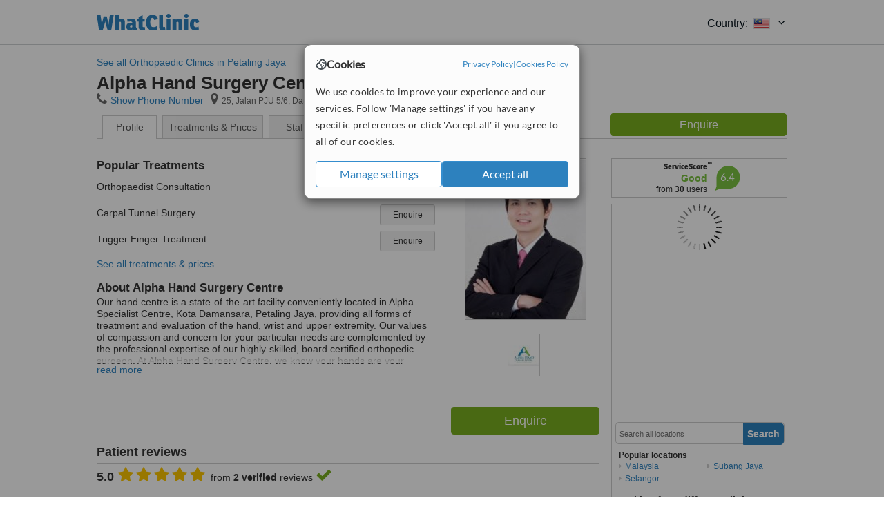

--- FILE ---
content_type: text/html; charset=utf-8
request_url: https://www.whatclinic.com/orthopaedic/malaysia/selangor/petaling-jaya/alpha-hand-surgery-centre
body_size: 11089
content:
 <!DOCTYPE html> <html prefix="og: http://ogp.me/ns# fb: http://www.facebook.com/2008/fbml" lang="en" xml:lang="en"> <head><title>
	Alpha Hand Surgery Centre in Petaling Jaya, Malaysia • Read 2 Reviews
</title><link rel="image_src" href="/images/general/whatclinic_image.png" /><link rel="canonical" href="https://www.whatclinic.com/orthopaedic/malaysia/selangor/petaling-jaya/alpha-hand-surgery-centre" />   <meta name="robots" content="index, follow" /> <script src="https://cdn.whatclinic.com/static/dist/js/16fe5323.js"></script> <script>

  var WCC=WCC||{};
  WCC.Map={APIKey:"AIzaSyDQRq6E1nn3MGVaKN7MI37HDHIQqeH2s7Y"};
  WCC.BuildID = "2f7d"
  WCC.UATrackingID='UA-1196418-4';
  WCC.GoogleTagManager4ContainerId='GTM-5Z7BCDP';
  
  WCC.PinterestTrackingID='2613079822334';
  WCC.BingTrackingID='4020155';

  
    
    WCC.track=WCC.track||{};
    WCC.track.pageType='Free Brochure Consultation';
    WCC.track.classification='0:0:0:0';
    
    WCC.track.eComSource='178-2-171-4082-0-166160';
    WCC.track.product='normalvalue-core';
    WCC.track.extraParams='&product=normalvalue-core&pagecontent=0-0-0-0';

  
    
</script><link href="https://cdn.whatclinic.com/favicon.ico" rel="shortcut icon" type="image/x-icon" /> <link href="https://cdn.whatclinic.com/apple-touch-icon.png" rel="apple-touch-icon" /> <meta name="twitter:card" content="summary"/> <meta name="viewport" content="width=device-width, initial-scale=1"> <meta name="twitter:site" content="@WhatClinic"/> <meta name="twitter:title" content="Alpha Hand Surgery Centre in Petaling Jaya, Malaysia • Read 2 Reviews"/>  <link rel="preconnect" href="https://www.google-analytics.com"> <link rel="preconnect" href="https://connect.facebook.net"> <link rel="preconnect" href="https://p.typekit.net"> <link rel="preconnect" href="https://www.facebook.com"> <link rel="preconnect" href="https://ct.pinterest.com"> <link rel="preload" href="https://use.typekit.net/qhi0iya.css" as="style"/> <link rel="stylesheet" href="https://use.typekit.net/qhi0iya.css"/> <meta property='fb:admins' content='587106975'/>  
                    <meta property='fb:app_id' content='249089818436208'/> 
                    <meta property='og:type' content='website'/>
                    <meta property='og:locale' content='en_GB' />
                    <meta property='og:site_name' content='WhatClinic.com' />
                    <meta property='og:url' content='https://www.whatclinic.com/orthopaedic/malaysia/selangor/petaling-jaya/alpha-hand-surgery-centre' />
                    <meta property='og:image' content='https://cdn.whatclinic.com//orthopaedic/malaysia/selangor/petaling-jaya/alpha-hand-surgery-centre/thumbnails/a9e3e81d76ec3aaa/img_4681200x300.jpg?width=400&height=400&background-color=0xeeede8&operation=pad&float-y=0.25&hmac=243464fede56cabb15d0301583b80296eb569219' /> <meta name="title" content="Alpha Hand Surgery Centre in Petaling Jaya, Malaysia • Read 2 Reviews" /><meta content="Alpha Hand Surgery Centre in Petaling Jaya, Malaysia • Read 2 Reviews" property="og:title" /><meta name="description" content="Prices from RM151 - Enquire for a fast quote ★ Good ServiceScore™ 6.4 from 30 votes ★ 2 verified patient reviews. Visit our Orthopaedic Clinic - 25, Jalan PJU 5/6, Dataran Sunway, Kota Damansara, Petaling Jaya, Selangor, 47810, Malaysia." /><meta content="Prices from RM151 - Enquire for a fast quote ★ Good ServiceScore™ 6.4 from 30 votes ★ 2 verified patient reviews. Visit our Orthopaedic Clinic - 25, Jalan PJU 5/6, Dataran Sunway, Kota Damansara, Petaling Jaya, Selangor, 47810, Malaysia." property="og:description" /><meta name="twitter:description" content="Prices from RM151 - Enquire for a fast quote ★ Good ServiceScore™ 6.4 from 30 votes ★ 2 verified patient reviews. Visit our Orthopaedic Clinic - 25, Jalan PJU 5/6, Dataran Sunway, Kota Damansara, Petaling Jaya, Selangor, 47810, Malaysia." /><meta name="twitter:image" content="https://cdn.whatclinic.com//orthopaedic/malaysia/selangor/petaling-jaya/alpha-hand-surgery-centre/thumbnails/a9e3e81d76ec3aaa/img_4681200x300.jpg?width=400&height=400&background-color=0xeeede8&operation=pad&float-y=0.25&hmac=243464fede56cabb15d0301583b80296eb569219">  <link rel="stylesheet" type="text/css" href="https://cdn.whatclinic.com/static/dist/css/01e0ae6b.css" /><link rel="preload" href="/css/bootstrap.min.css" as="style"> <link rel="preload" href="/static/latest/vendor/font-awesome-4.4.0/css/font-awesome.min.css" as="style">  </head> <body id="ctl00_ctl00_body" class=" hide-header-links">  <link rel="stylesheet" href="https://cdn.jsdelivr.net/npm/@tabler/icons-webfont@latest/dist/tabler-icons.min.css"/>  <div id="cookiesPopup" style="display: none"> <div class="modal-content"> <div id="cookiesInfo" class="cookies-container"> <div class="cookies-header"> <div class="cookies-title"> <img class="cookies-title-icon" src="https://assets-global.website-files.com/60d5b414a72594e0e4692683/62c4143781f8ed4973510582_icon-cookie.svg" loading="lazy" alt=""> <div class="cookies-title-text">Cookies</div> </div> <div class="cookies-policies"> <a href="/privacy-policy?disableCookieConsentPopup=true" rel="nofollow" target="_blank"target="_blank"> Privacy Policy </a> | <a href="/cookies-policy?disableCookieConsentPopup=true" rel="nofollow" target="_blank"> Cookies Policy </a> </div> </div> <div class="cookies-content"> <span>We use cookies to improve your experience and our services. Follow 'Manage settings' if you have any specific preferences or click 'Accept all' if you agree to all of our cookies.</span> </div> <div class="cookies-buttons"> <button class="btn btn-secondary" type="button" onclick="cookiesSeeMore()">Manage settings</button> <button class="btn btn-cookies-consent-submit btn-primary" type="button" onclick="cookiesAcceptAll()">Accept all</button> </div> </div> <div id="cookiesSeeMore" class="cookies-container" style="display: none"> <div class="cookies-header"> <div class="cookies-title"> <img class="cookies-title-icon" src="https://assets-global.website-files.com/60d5b414a72594e0e4692683/62c4143781f8ed4973510582_icon-cookie.svg" loading="lazy" alt=""> <div class="cookies-title-text">Cookie settings</div> </div> <div class="cookies-policies"> <a href="/privacy-policy?disableCookieConsentPopup=true" rel="nofollow" target="_blank"target="_blank"> Privacy Policy </a> | <a href="/cookies-policy?disableCookieConsentPopup=true" rel="nofollow" target="_blank"> Cookies Policy </a> </div> </div> <div class="cookies-content"> <span>Please select the cookies that you accept:</span> <div class="cookie-type-container"> <div class="toggle" disabled> <label class="toggle-label" for="toggleEssentialCookies">Essential cookies</label> <input disabled checked type="checkbox" id="toggleEssentialCookies"/><label class="toggle-checkbox" for="toggleEssentialCookies"></label> </div> <label for="toggleEssentialCookies" class="cookie-type-description">They are necessary to run our site.</label> </div> <div class="cookie-type-container"> <div class="toggle"> <label class="toggle-label" for="toggleFunctionalityCookies">Functional cookies</label> <input type="checkbox" id="toggleFunctionalityCookies"/><label class="toggle-checkbox" for="toggleFunctionalityCookies"></label> </div> <label for="toggleFunctionalityCookies" class="cookie-type-description">They are used to enhance user experience by providing additional features.</label> </div> <div class="cookie-type-container"> <div class="toggle"> <label class="toggle-label" for="toggleMarketingCookies">Analytics & Marketing cookies</label> <input type="checkbox" id="toggleMarketingCookies"/><label class="toggle-checkbox" for="toggleMarketingCookies"></label> </div> <label for="toggleMarketingCookies" class="cookie-type-description">They allow us to monitor and optimise our site and deliver a better ad experience.</label> </div> <div class="cookie-type-container"> <div class="toggle"> <label class="toggle-label" for="toggleAdPersonalisationCookies">Ad Personalisation cookies</label> <input type="checkbox" id="toggleAdPersonalisationCookies"/><label class="toggle-checkbox" for="toggleAdPersonalisationCookies"></label> </div> <label for="toggleAdPersonalisationCookies" class="cookie-type-description">They allow us to personalize user experience online and display better-targeted ads.</label> </div> </div> <div class="cookies-buttons"> <button class="btn btn-cookies-consent-submit btn-secondary" type="button" onclick="cookiesAcceptAll()">Accept all</button> <button class="btn btn-cookies-consent-submit btn-primary" type="button" onclick="cookiesConfirmSelected()">Save preferences</button> </div> </div> </div> </div> <header data-role="none" class="navbar navbar-static-top desktop"> <div data-role="none" class="container" role="navigation"> <div class="navbar-container">  <a class="navbar-brand"  href="/" onclick="WCC.trackGeneralClick('PageHeaderNavHome')" > <img class="logo" title="WhatClinic" src="/static/latest/images/logo/whatclinic-logo.svg" alt="WhatClinic logo"/> </a>  <button data-role="none" type="button" class="navbar-toggle" data-toggle="collapse" data-target=".navbar-collapse" onclick="WCC.trackEvent('ExpandableContent','TopLeftMenu','Mobile')"> <span class="sr-only">Toggle navigation</span> <i class="ti ti-menu show"></i> <i class="ti ti-x close"></i> </button>  </div> <div class="navbar-collapse collapse navbar-right"> <ul class="nav navbar-nav"> <li><a class="navbar-text link link-with-icon" onclick="WCC.go('/sign-up/newclinic.aspx','Signup','1S', 'Header-internal')"><i class="ti ti-copy-plus"></i>List your clinic</a></li> <li><a class="navbar-text link link-with-icon" onclick="WCC.go('/accountmanagement/login.aspx')"><i class="ti ti-login-2"></i>Clinic Login</a></li> <li class="dropdown nocss-country-selector link-country-selector" data-current-language="en-gb"> <a href="#" class="navbar-text dropdown-toggle country-selector-menu" data-toggle="dropdown"> <span>Country: </span> <img src="https://cdn.whatclinic.com/static/latest/images/countries/flags/medium/my.png" alt="country flag"/> <i class="ti ti-chevron-down"></i> </a> <ul class="dropdown-menu country-selector-list" role="menu"> </ul> </li> </ul> </div> </div> </header> <form method="post" action="./viewclinic.aspx?cid=178&amp;rid=2&amp;dcid=171&amp;clinicid=166160&amp;sids=139297&amp;location=4082" id="aspnetForm">
<div class="aspNetHidden">
<input type="hidden" name="__VIEWSTATE" id="__VIEWSTATE" value="ZAm8Mlr9YmHXSZ+u+3GfAkzfSkGyKDI36C7o5S817JMXWkLS9xIuMxMkTElDOHsUmPLsdtfmINa/VG7C+jv0wCzudk0=" />
</div>


<script type="text/javascript">
//<![CDATA[
var wccLocalisationText = wccLocalisationText || {}; wccLocalisationText.searchFilter = wccLocalisationText.searchFilter || {}; wccLocalisationText.searchFilter.alertPleaseSpecifyTreatment = "Please enter a treatment or specialisation or clinic name you want to find."; wccLocalisationText.searchFilter.alertSpecifyLocation = "Please specify a location or country to search in"; wccLocalisationText.searchFilter.labelForStaffSearch = "Search for staff or clinic -"; wccLocalisationText.searchFilter.linkShowMoreLocations = "Show more locations"; wccLocalisationText.searchFilter.linkShowMoreTreatments = "Show more treatments"; wccLocalisationText.searchFilter.screenLoadingMessageSearching = "Searching..."; var wccLocalisationText = wccLocalisationText || {}; wccLocalisationText.providersList = wccLocalisationText.providersList || {}; wccLocalisationText.providersList.linkReadMore = "read more"; var wccLocalisationText = wccLocalisationText || {}; wccLocalisationText.globalFunctions = wccLocalisationText.globalFunctions || {}; wccLocalisationText.globalFunctions.screenLoadingMessageUpdatingResults = "Updating results..."; var wccLocalisationText = wccLocalisationText || {}; wccLocalisationText.navMap = wccLocalisationText.navMap || {}; wccLocalisationText.navMap.buttonEnquire = "Enquire"; wccLocalisationText.navMap.linkHardReviewsUrl = "/reviews"; var wccLocalisationText = wccLocalisationText || {}; wccLocalisationText.search = wccLocalisationText.search || {}; wccLocalisationText.search.contentTurnMobileDeviceForBetterView = "Turn your device sideways <br/>for a better view"; wccLocalisationText.search.linkReadMore = "Read More"; var wccLocalisationText = wccLocalisationText || {}; wccLocalisationText.thickbox = wccLocalisationText.thickbox || {}; wccLocalisationText.thickbox.popupCloseContent = "or Esc Key"; wccLocalisationText.thickbox.popupCloseTitle = "Close"; var strQueryString = "cid=178&rid=2&dcid=171&clinicid=166160&sids=139297&location=4082&page=0";var wcGoogleMapLanguage = "";var wccLocalisationText = wccLocalisationText || {}; wccLocalisationText.brochurePage = wccLocalisationText.brochurePage || {}; wccLocalisationText.brochurePage.buttonMoreReviewsInEnglish = "Show more reviews written in English"; wccLocalisationText.brochurePage.headerMoreReviewsInEnglish = "Reviews written in English:"; wccLocalisationText.brochurePage.linkHardReviewsUrl = "/reviews"; wccLocalisationText.brochurePage.linkReviewsTabReadMore = "more"; wccLocalisationText.brochurePage.linkSeeOriginal = "See original version"; wccLocalisationText.brochurePage.linkTreatmentTabShowLess = "<< less"; wccLocalisationText.brochurePage.linkTreatmentTabShowMore = "more >>"; wccLocalisationText.brochurePage.moreInfo = "More info"; var wcSuppressReviews = "false";var wccLocalisationText = wccLocalisationText || {}; wccLocalisationText.sharedControlsHeader = wccLocalisationText.sharedControlsHeader || {}; wccLocalisationText.sharedControlsHeader.linkLogout = "Clear your session data"; wccLocalisationText.sharedControlsHeader.linkYourAccount = "Your Account"; var wccLocalisationText = wccLocalisationText || {}; wccLocalisationText.searchFilter = wccLocalisationText.searchFilter || {}; wccLocalisationText.searchFilter.alertPleaseSpecifyTreatment = "Please enter a treatment or specialisation or clinic name you want to find."; wccLocalisationText.searchFilter.alertSpecifyLocation = "Please specify a location or country to search in"; wccLocalisationText.searchFilter.labelForStaffSearch = "Search for staff or clinic -"; wccLocalisationText.searchFilter.linkShowMoreLocations = "Show more locations"; wccLocalisationText.searchFilter.linkShowMoreTreatments = "Show more treatments"; wccLocalisationText.searchFilter.screenLoadingMessageSearching = "Searching..."; //]]>
</script>

<div class="aspNetHidden">

	<input type="hidden" name="__VIEWSTATEGENERATOR" id="__VIEWSTATEGENERATOR" value="8F596D66" />
</div> <div id="container"> <div id="content"  vocab="https://health-lifesci.schema.org/" typeof="MedicalClinic" about="https://www.whatclinic.com/orthopaedic/malaysia/selangor/petaling-jaya/alpha-hand-surgery-centre"  >  <div class="cache_time" style="display: none;"> Page cached at 2025/12/26 12:20:39 </div> <a href="/orthopaedic/malaysia/selangor/petaling-jaya" onclick="WCC.go(this, 'BrochurePageExit', 'SearchPageView', WCC.track.pageType + ' Back', 0)" class="back_link">See all Orthopaedic Clinics in Petaling Jaya</a> <div class="Header_providers_list"> <h1 id="ctl00_ctl00_PageContent_h1Text" class="" property="name">Alpha Hand Surgery Centre</h1>   </div>  <div class="BW_contact panel_wrapper"> <div class="inner_content"> <div class="contact_holder"> <input type="button" class="contact_green jq_contact" onclick="WCC.goConsultForm('&sids=139297&clinicid=166160&rpos=-1&link=2', 'Free Brochure Consultation')" value="Enquire" /> </div> <h4 >Alpha Hand Surgery Centre</h4> <span class="tel"><span class="fa fa-icon-xl fa-phone"></span><span class='pseudoLink' onclick="tb_show(null, '//www.whatclinic.com/consumer/nocontactpopup.aspx?cid=178&rid=2&dcid=171&clinicid=166160&sids=139297&location=4082&link=2&phone=2&TB_iframe=true&&height=750&width=800&showhead=true', false);">Show Phone Number</span></span><h2 class="clinic_address" property="address" typeof="PostalAddress"><span ><span class="fa fa-icon-xl fa-map-marker"></span><span property="streetAddress" >25, Jalan PJU 5/6, Dataran Sunway, Kota Damansara</span>, <span property="addressLocality">Petaling Jaya</span>, <span property="addressRegion">Selangor</span>, <span property="postalCode">47810</span><span property="addressCountry" style="display:none;">Malaysia</span></span></h2><span style="display:none;" property="url" content="https://www.whatclinic.com/orthopaedic/malaysia/selangor/petaling-jaya/alpha-hand-surgery-centre"></span><span style="display:none;" property="geo" typeof="GeoCoordinates"><span property="latitude" content="3.150606"></span><span property="longitude" content="101.593292"></span></span> </div> <div class="clear"></div> </div> <ul class="ui-tabs-nav">  <li class="tab_overview" aria-controls="tab_overview" title="Show Overview"> <a href="#tab_overview"> Profile </a> </li> <li class="tab_prices" aria-controls="tab_prices" title="Show Prices"> <a href="#tab_prices"> Treatments &amp; Prices </a> </li> <li id="ctl00_ctl00_PageContent_tab3" class="tab_staff" aria-controls="tab_staff" title="Show Staff"> <a href="#tab_staff"> Staff</a></li> <li class="tab_reviews" title="Show Reviews " aria-controls="tab_reviews"> <a href=""> Reviews</a></li> </ul> <div id="ctl00_ctl00_PageContent_adsDiv" class="Providers_overview_ads">
	  <div class="quality-score-container"> <div class="quality-score-result-panel quality-score-result-hasQS">  <div class="service-score-control  border align-center quality-score" data-toggle="tooltip" data-html="true" title="<div class='service-score-text-logo'><span class='icon-bubble'></span> ServiceScore™</div> is a WhatClinic original rating of customer service based on interaction data between users and clinics on our site, including response times and patient feedback. It is a different score than review rating." data-placement="bottom"> <div class="service-score-text">  <div class="service-score-title"> <span>ServiceScore</span> <span class="trademark">&trade;</span> </div>  <div class="service-score-name good"> Good </div>  <div class="service-score-users"> from <strong>30</strong> users</div>  </div> <div class="service-score-bubble"> <div class="bubble good"> <span class="service-score-value">6.4</span> </div> </div> </div>  </div> </div>   <div class="cache_time">Filters cached at 2025/12/26 12:20:39</div> <div class="NavBar">  <div id="wccMapNav"> <img class="img-responsive b-lazy-map" title="Click to see larger map for Alpha Hand Surgery Centre" alt=" Map for Alpha Hand Surgery Centre" src="https://cdn.whatclinic.com/static/latest/images/spinners/loading-spinner.gif" data-src="https://maps.googleapis.com/maps/api/staticmap?center=3.150606%2C101.593292&zoom=15&size=253x300&maptype=roadmap&markers=size%3Amid%7Ccolor%3Ared%7C3.150606%2C101.593292&key=AIzaSyDQRq6E1nn3MGVaKN7MI37HDHIQqeH2s7Y" /> </div>  <div id="navFilterLocation"> <div class="search_input_border"> <input type="button" value="Search" onclick="wcc_LocationSearch()" title="Search"/> <input type="text" id="country_inputbox" placeholder="Search all locations" name="country" maxlength="100" autocomplete="off" data-default="Search all locations" title="Location: Search all locations"/><input type="hidden" id="country_hidden" name="country_ID" data-ori="malaysia/selangor/petaling-jaya" value="malaysia/selangor/petaling-jaya"/> </div> <div class="linklist"> <h5>Popular locations</h5> <div><a title="Orthopaedic Clinics in Malaysia" href="/orthopaedic/malaysia" ><span class="fa fa-caret-right"></span>Malaysia</a><a title="Orthopaedic Clinics in Selangor" href="/orthopaedic/malaysia/selangor" ><span class="fa fa-caret-right"></span>Selangor</a><a title="Orthopaedic Clinics in Subang Jaya" href="/orthopaedic/malaysia/selangor/subang-jaya" ><span class="fa fa-caret-right"></span>Subang Jaya</a></div> </div> </div> <div id="navFilterTreatment"> <h4 class="refine">Looking for a different clinic?</h4> <div class="search_input_border"> <input type="button" value="Search" onclick="wcc_TreatmentSearch()" title="Search"/> <input type="text" id="treatment_inputbox" placeholder="Search all treatments" name="treatment" maxlength="100" autocomplete="off" data-default="Search all treatments" title="Treatment: Search all treatments"/><input type="hidden" id="treatment_hidden" name="treatment_ID" data-ori="orthopaedic|" value="orthopaedic|"/> </div> <div class="linklist"> <h5>Popular treatments</h5><div><a title="Medical X-Ray in Petaling Jaya" href="/doctors/malaysia/selangor/petaling-jaya/medical-x-ray" ><span class="fa fa-caret-right"></span>Medical X-Ray</a><a title="Kinesiology in Petaling Jaya" href="/physiotherapy/malaysia/selangor/petaling-jaya/kinesiology" ><span class="fa fa-caret-right"></span>Kinesiology</a><a title="Ankle Injury Treatment in Petaling Jaya" href="/physiotherapy/malaysia/selangor/petaling-jaya/ankle-injury-treatment" ><span class="fa fa-caret-right"></span>Ankle Injury Treatment</a><a title="Posture Management in Petaling Jaya" href="/physiotherapy/malaysia/selangor/petaling-jaya/posture-management" ><span class="fa fa-caret-right"></span>Posture Management</a><a title="Ergonomic Assessments and Advice in Petaling Jaya" href="/physiotherapy/malaysia/selangor/petaling-jaya/ergonomic-assessments" ><span class="fa fa-caret-right"></span>Ergonomic Assessments and Advice</a></div> </div> </div> </div>  <div class="rhs-container BW_opening"> <h4> <span class="summary"> Opening hours</span> </h4> <div class='open_time' property='openingHours' content='Mo 08:30-17:30'><span class='day'>Monday</span><span class='hour'>08:30 - 17:30</span></div><div class='open_time' property='openingHours' content='Tu 08:30-17:30'><span class='day'>Tuesday</span><span class='hour'>08:30 - 17:30</span></div><div class='open_time' property='openingHours' content='We 08:30-17:30'><span class='day'>Wednesday</span><span class='hour'>08:30 - 17:30</span></div><div class='open_time' property='openingHours' content='Th 08:30-17:30'><span class='day'>Thursday</span><span class='hour'>08:30 - 17:30</span></div><div class='open_time' property='openingHours' content='Fr 08:30-17:30'><span class='day'>Friday</span><span class='hour'>08:30 - 17:30</span></div><div class='open_time' property='openingHours' content='Sa 08:30-13:00'><span class='day'>Saturday</span><span class='hour'>08:30 - 13:00</span></div><div class='open_time' ><span class='day'>Sunday</span><span class='hour'>closed</span></div> </div>    <div class="rhs-container"> Prices from RM151 - Enquire for a fast quote ★ Good ServiceScore™ 6.4 from 30 votes ★ 2 verified patient reviews. Visit our Orthopaedic Clinic - 25, Jalan PJU 5/6, Dataran Sunway, Kota Damansara, Petaling Jaya, Selangor, 47810, Malaysia. </div>  
</div> <div id="maincontent" data-pagetype="Brochure">    <div id="ctl00_ctl00_PageContent_ChildContent_pnlClinicProfile">
	 <div id="panel_clinic_166160" class="brochure_content" data-id="166160"> <div id="provider_details">  <div class="BW">  <div id="tab_overview"> <div class="photo provider_gallery"> <div class="mainbox"><a href='https://cdn.whatclinic.com/orthopaedic/malaysia/selangor/petaling-jaya/alpha-hand-surgery-centre/thumbnails/a9e3e81d76ec3aaa/img_4681200x300.jpg?float-x=0.5&float-y=0.5&rotate=0&crop_x=0.09876543&crop_y=0.03513791&crop_w=0.8024691&crop_h=0.7133059&hmac=da60e8e2162103473990e91e5dca29cee9d38bc5' property="image" title="25, Jalan PJU 5/6, Dataran Sunway, Kota Damansara, Petaling Jaya, Selangor, 47810, " data-lightbox="clinic-pictures" data-title="25, Jalan PJU 5/6, Dataran Sunway, Kota Damansara, Petaling Jaya, Selangor, 47810, " ><img id="masterimage" src="https://cdn.whatclinic.com/orthopaedic/malaysia/selangor/petaling-jaya/alpha-hand-surgery-centre/thumbnails/a9e3e81d76ec3aaa/img_4681200x300.jpg?width=174&height=232&background-color=0xffffff&operation=pad&float-x=0.5&float-y=0.5&rotate=0&crop_x=0.09876543&crop_y=0.03513791&crop_w=0.8024691&crop_h=0.7133059&hmac=3e4d646e06085863fe00262463974f4ad44da2de" alt="Alpha Hand Surgery Centre - 25, Jalan PJU 5/6, Dataran Sunway, Kota Damansara, Petaling Jaya, Selangor, 47810,  0" title="Alpha Hand Surgery Centre - 25, Jalan PJU 5/6, Dataran Sunway, Kota Damansara, Petaling Jaya, Selangor, 47810,  0"/></a></div><div id="clinic-gallery" class="jcl-container"><a href="#" class="prev" aria-label="Previous"><i class="fa fa-angle-left"></i></a><div class="carousel"><ul><li><a typeof="ImageObject" href="https://cdn.whatclinic.com/orthopaedic/malaysia/selangor/petaling-jaya/alpha-hand-surgery-centre/thumbnails/6cfc70223f9e4c13/contact%20us%20%20%20alpha%20hand%20surgery%20centre.jpg?float-x=0.5&float-y=0.5&rotate=0&crop_x=0&crop_y=0&crop_w=1&crop_h=1&hmac=50604d4a5471dec0f0bed407833d7e13958d9dcd" data-lightbox="clinic-pictures" data-title="Alpha Hand Surgery Centre - 25, Jalan PJU 5/6, Dataran Sunway, Kota Damansara, Petaling Jaya, Selangor, 47810,  0"><img style="width: 45px; height: 60px;" src="https://cdn.whatclinic.com/orthopaedic/malaysia/selangor/petaling-jaya/alpha-hand-surgery-centre/thumbnails/6cfc70223f9e4c13/contact%20us%20%20%20alpha%20hand%20surgery%20centre.jpg?width=45&height=60&background-color=0xffffff&operation=pad&float-x=0.5&float-y=0.5&rotate=0&crop_x=0&crop_y=0&crop_w=1&crop_h=1&hmac=6f5c47d41fc55b3c671e935baf77841fb2360d8a" title="Alpha Hand Surgery Centre - 25, Jalan PJU 5/6, Dataran Sunway, Kota Damansara, Petaling Jaya, Selangor, 47810,  0" alt="Alpha Hand Surgery Centre - 25, Jalan PJU 5/6, Dataran Sunway, Kota Damansara, Petaling Jaya, Selangor, 47810,  0"></a></li></ul></div><a href="#" class="next" aria-label="Next"><i class="fa fa-angle-right"></i></a></div> </div> <div id="divNewTreatments" class="BW_treatment"> <h3> Popular Treatments </h3> <div data-id="570">
                                    <span class="name">Orthopaedist Consultation</span>
                                    <span class="price_container"><span class='from'>up to</span>&nbsp;<span class="price" >RM150</span></span>
                                    <input type="button" value="Enquire" class="btn btn-sm btn-treatment-enquire pull-right jq_contact"  
                                    onclick="WCC.goConsultForm('cid=178&rid=2&dcid=171&location=4082&rpos=-1&sids=139297&clinicid=166160&pid=570&cppid=2617211&link=16', 'Free Brochure Consultation',0)" >               
                                </div><div data-id="207">
                                    <span class="name">Carpal Tunnel Surgery</span>
                                    
                                    <input type="button" value="Enquire" class="btn btn-sm btn-treatment-enquire pull-right jq_contact"  
                                    onclick="WCC.goConsultForm('cid=178&rid=2&dcid=171&location=4082&rpos=-1&sids=139297&clinicid=166160&pid=207&cppid=2627291&link=16', 'Free Brochure Consultation',0)" >               
                                </div><div data-id="210">
                                    <span class="name">Trigger Finger Treatment</span>
                                    
                                    <input type="button" value="Enquire" class="btn btn-sm btn-treatment-enquire pull-right jq_contact"  
                                    onclick="WCC.goConsultForm('cid=178&rid=2&dcid=171&location=4082&rpos=-1&sids=139297&clinicid=166160&pid=210&cppid=2627295&link=16', 'Free Brochure Consultation',0)" >               
                                </div> <span class="pseudoLink" onclick="JavaScript:WCC.Brochure.TriggerTab('tab_prices');">See all treatments &amp; prices</span> </div> <div id="divAbout" class="description BW_about"> <div class="inner_content"> <h3> About Alpha Hand Surgery Centre </h3> <div property="description"> <div class="fadeout"></div> <p>Our hand centre is a state-of-the-art facility conveniently located in Alpha Specialist Centre, Kota Damansara, Petaling Jaya, providing all forms of treatment and evaluation of the hand, wrist and upper extremity. Our values of compassion and concern for your particular needs are complemented by the professional expertise of our highly-skilled, board certified orthopedic surgeon. At Alpha Hand Surgery Centre, we know your hands are your livelihood and that's the reason why we take particular care in providing the best, thorough treatment that will allow you to recover as quickly and confidently as possible</p>  </div> <span class="pseudoLink description_expander">read more</span> <div class="contact_holder"> <input onclick="WCC.goConsultForm('cid=178&rid=2&dcid=171&location=4082&rpos=-1&sids=139297&clinicid=166160&link=4', 'Free Brochure Consultation',0)" class="btn btn-success btn-lg jq_contact" value="Enquire" type="button"/> </div> </div> </div> <div class="BW_Feedback"> <div class="inner_content"> <h3 class="border-bottom"> <strong>Patient reviews</strong> </h3> <span property="aggregateRating" typeof="AggregateRating">                            
                                <span property="ratingValue"  content="5.0"></span> 
                                <span property="bestRating"   content="5"></span>
                                <span property="worstRating"  content="0"></span>
                                <span property="ratingCount"  content="2"></span>
                                <span property="reviewCount"  content="2"></span>
                            </span> <div class="stars-big pb-3"> <strong class="review-rating-value">5.0</strong><span property ="starsRating"> <i class="fa fa-star-yellow fa-star"></i>  <i class="fa fa-star-yellow fa-star"></i>  <i class="fa fa-star-yellow fa-star"></i>  <i class="fa fa-star-yellow fa-star"></i>  <i class="fa fa-star-yellow fa-star"></i> </span> from <strong>2 verified</strong> reviews <i class="fa fa-check fa-check-green"></i> </div>  <div id="pnlReviews" class="provider_reviews nocss-reviews-section">   <div id="review_171648" data-reviewid="171648" data-culture="en-GB" class="review review-container  b-lazy-review " data-src="" property="review" typeof="Review"> <div class="review-info review-small-text"> <div class="flag-container"><div class="flag-rounded flag-rounded-MY"></div></div> <div class="reviewer"> <div class="review-date">12.10.2021</div> <span  property="author" typeof="Person" > <span title="Yew Tian Tian" property ="name">Yew Tian Tian, </span><span property ="nationality">Malaysia</span> </span> <div class="verification"><span class="reviewVerification tooltip" data-tip="We called and emailed this patient. They confirmed the review both by phone and by email. This review is from a verified user that contacted the clinic via WhatClinic.">(<i class="fa fa-check fa-check-green"></i> Verified user. Review confirmed by phone and email)</span></div> </div> </div> <h4 class="title" property="headline" > We have the operation during the first visit</h4> <div class="review-small-text"> <span class="stars-rate"><span property ="starsRating"> <i class="fa fa-star-yellow fa-star"></i>  <i class="fa fa-star-yellow fa-star"></i>  <i class="fa fa-star-yellow fa-star"></i>  <i class="fa fa-star-yellow fa-star"></i>  <i class="fa fa-star-yellow fa-star"></i> </span> </span><span property ="reviewRating" typeof="Rating" style="display:none;"><span property="ratingValue">5</span> <span property="bestRating">5</span><span property="worstRating">0</span></span> <span property="itemReviewed" typeof="Service">Orthopaedist Consultation</span> &bull; Paid: RM4000 </div> <div class="review-content"> <div class="usertext" property="reviewBody">  <p> Great and fast service! We have the operation during the first visit. </p>  </div>  </div>  <div class="report-review">  <a class="tooltip thickbox iframe-modal" data-tip="Report this review" aria-label="Report this review" rel="nofollow" href="/consumer/reportreview.aspx?clinicid=166160&amp;reviewid=171648&amp;reviewsrc=0&amp;TB_iframe=true&amp;height=535&amp;width=530;"> <i class="fa fa-flag"></i> </a>  </div>   </div>   <div id="review_148345" data-reviewid="148345" data-culture="en-GB" class="review review-container  b-lazy-review " data-src="" property="review" typeof="Review"> <div class="review-info review-small-text"> <div class="flag-container"><div class="flag-rounded flag-rounded-MY"></div></div> <div class="reviewer"> <div class="review-date">05.10.2019</div> <span  property="author" typeof="Person" > <span title="John Kennedy" property ="name">John Kennedy, </span><span property ="nationality">Malaysia</span> </span> <div class="verification"><span class="reviewVerification tooltip" data-tip="We called and emailed this patient. They confirmed the review both by phone and by email. This review is from a verified user that contacted the clinic via WhatClinic.">(<i class="fa fa-check fa-check-green"></i> Verified user. Review confirmed by phone and email)</span></div> </div> </div> <h4 class="title" property="headline" > I cannot fault the centre and found the staff informed and courteous</h4> <div class="review-small-text"> <span class="stars-rate"><span property ="starsRating"> <i class="fa fa-star-yellow fa-star"></i>  <i class="fa fa-star-yellow fa-star"></i>  <i class="fa fa-star-yellow fa-star"></i>  <i class="fa fa-star-yellow fa-star"></i>  <i class="fa fa-star-yellow fa-star"></i> </span> </span><span property ="reviewRating" typeof="Rating" style="display:none;"><span property="ratingValue">5</span> <span property="bestRating">5</span><span property="worstRating">0</span></span> <span property="itemReviewed" typeof="Service">Trigger Finger Treatment</span> &bull; Paid: RM3995 </div> <div class="review-content"> <div class="usertext" property="reviewBody">  <p> I had a problem with my hand and required surgery ASAP. I was interviewed and assessed on the Wednesday with the operation carried out the following Saturday, there is no way this would happen in My home land Australia. I cannot fault the centre and found the staff informed and courteous. I highly recommend Dr Terence Tay Khai Wei and his caring staff. </p>  </div>  </div>  <div class="report-review">  <a class="tooltip thickbox iframe-modal" data-tip="Report this review" aria-label="Report this review" rel="nofollow" href="/consumer/reportreview.aspx?clinicid=166160&amp;reviewid=148345&amp;reviewsrc=0&amp;TB_iframe=true&amp;height=535&amp;width=530;"> <i class="fa fa-flag"></i> </a>  </div>   </div>    <div> <img alt="spinner" src="/static/latest/images/spinners/loading-spinner.gif" style="display: none" class="review-spinner"/> </div> </div>  <div class="more-reviews-holder"> <a class="btn btn-blue btn-large" href="Javascript:WCC.go('/consumer/reviewslead.aspx?clinicid=166160')" onclick="WCC.trackGeneralClick('ReviewLinkBrochureOverview');">Write a review</a>  </div> </div> </div>           </div> <div id="tab_prices"> <div class="BW_prices"> <meta property="priceRange" content="Price on request" />  <h3 class="catagory">Orthopaedics</h3>  <div class=" treatment_item " property="makesOffer" typeof="Offer">  <div class="treatment_price" property="priceSpecification" typeof="PriceSpecification"> <div class='price_container' ><span class="price">&nbsp;</span></div><input value="Enquire" type="button" class="btn btn-sm btn-treatment-enquire pull-right jq_contact" onclick="WCC.goConsultForm('cid=178&rid=2&dcid=171&location=4082&rpos=-1&sids=139297&clinicid=166160&pid=207&cppid=2627291&link=20','Free Brochure Consultation',0)" /> </div> <div class="treatment_body "> <h4 property="name">Carpal Tunnel Surgery </h4>   </div> </div>    <div class="alternate  treatment_item " property="makesOffer" typeof="Offer">  <div class="treatment_price" property="priceSpecification" typeof="PriceSpecification"> <div class='price_container' ><span class='from'>up to</span>&nbsp;<span class="price" property="maxPrice">RM150</span></div><input value="Enquire" type="button" class="btn btn-sm btn-treatment-enquire pull-right jq_contact" onclick="WCC.goConsultForm('cid=178&rid=2&dcid=171&location=4082&rpos=-1&sids=139297&clinicid=166160&pid=570&cppid=2617211&link=20','Free Brochure Consultation',0)" /> </div> <div class="treatment_body "> <h4 property="name">Orthopaedist Consultation </h4>   </div> </div>    <div class=" treatment_item " property="makesOffer" typeof="Offer">  <div class="treatment_price" property="priceSpecification" typeof="PriceSpecification"> <div class='price_container' ><span class="price">&nbsp;</span></div><input value="Enquire" type="button" class="btn btn-sm btn-treatment-enquire pull-right jq_contact" onclick="WCC.goConsultForm('cid=178&rid=2&dcid=171&location=4082&rpos=-1&sids=139297&clinicid=166160&pid=210&cppid=2627295&link=20','Free Brochure Consultation',0)" /> </div> <div class="treatment_body "> <h4 property="name">Trigger Finger Treatment </h4>   </div> </div>  </div> <div class="treatment-extra"> <img alt="Alpha Hand Surgery Centre - 25, Jalan PJU 5/6, Dataran Sunway, Kota Damansara, Petaling Jaya, Selangor, 47810, " title="Alpha Hand Surgery Centre - 25, Jalan PJU 5/6, Dataran Sunway, Kota Damansara, Petaling Jaya, Selangor, 47810, " src="https://cdn.whatclinic.com/orthopaedic/malaysia/selangor/petaling-jaya/alpha-hand-surgery-centre/thumbnails/a9e3e81d76ec3aaa/img_4681200x300.jpg?width=174&height=232&background-color=0xeeede8&operation=pad&float-y=0.25&hmac=bde0cbc48e4c35b0339dbb1a4448586419a80439" property="image"/> <div class="payment-info"> <h3> Payment information </h3> <div class="BW_inner_content">  <div class="treatment_services"><meta property="paymentAccepted" content="" /></div> </div> </div>  <div class="insurance-accepted"> <h3> Insurance </h3> <div class="BW_inner_content"> <span class="icon_span"><span class="fa fa-check fa-check-green"></span><span class="icon-span-text">Private Patients Welcome</span></span> </div> </div> </div> </div> <div id="tab_staff">   <div class="hresume staff_preview" id="staff_preview_222132" property="employee" typeof="Person"> <div class="thumbnail"><a data-lightbox="staff-pictures" data-title="Dr Terence  Tay Khai Wei - Doctor at Alpha Hand Surgery Centre" href="https://cdn.whatclinic.com/orthopaedic/malaysia/selangor/petaling-jaya/alpha-hand-surgery-centre/thumbnails/a9e3e81d76ec3aaa/img_4681200x300.jpg?float-x=0.5&float-y=0.5&rotate=0&crop_x=0.09876543&crop_y=0.03513791&crop_w=0.8024691&crop_h=0.7133059&hmac=da60e8e2162103473990e91e5dca29cee9d38bc5"><img alt="Dr Terence  Tay Khai Wei - Doctor at Alpha Hand Surgery Centre" title="Dr Terence  Tay Khai Wei - Doctor at Alpha Hand Surgery Centre" src="https://cdn.whatclinic.com/orthopaedic/malaysia/selangor/petaling-jaya/alpha-hand-surgery-centre/thumbnails/a9e3e81d76ec3aaa/img_4681200x300.jpg?width=174&height=232&background-color=0xffffff&operation=pad&float-x=0.5&float-y=0.5&rotate=0&crop_x=0.09876543&crop_y=0.03513791&crop_w=0.8024691&crop_h=0.7133059&hmac=3e4d646e06085863fe00262463974f4ad44da2de" /></a></div> <div class="staff_text"> <h3 property="name"> Dr Terence  Tay Khai Wei </h3>  <div class="staff_line"> <h5>Job Title:</h5>&nbsp; <span property="jobTitle">Doctor</span> </div>     </div> </div>  </div> <div id="tab_reviews"> </div> </div> <div class="BW_contact"> <div class="inner_content"> <div class="contact_holder"> <input type="button" class="btn btn-success btn-lg jq_contact" onclick="WCC.goConsultForm('&sids=139297&clinicid=166160&rpos=-1&link=54', 'Free Brochure Consultation')" value="Enquire"/> </div> <span class="tel"><span class="fa fa-icon-xl fa-phone"></span><span class='pseudoLink' onclick="tb_show(null, '//www.whatclinic.com/consumer/nocontactpopup.aspx?cid=178&rid=2&dcid=171&clinicid=166160&sids=139297&location=4082&link=2&phone=2&TB_iframe=true&&height=750&width=800&showhead=true', false);">Show Phone Number</span></span><h2 class="clinic_address"  ><span ><span class="fa fa-icon-xl fa-map-marker"></span><span  >25, Jalan PJU 5/6, Dataran Sunway, Kota Damansara</span>, <span >Petaling Jaya</span>, <span >Selangor</span>, <span >47810</span><span  style="display:none;">Malaysia</span></span></h2><span style="display:none;"  content="https://www.whatclinic.com/orthopaedic/malaysia/selangor/petaling-jaya/alpha-hand-surgery-centre"></span><span style="display:none;"  ><span  content="3.150606"></span><span  content="101.593292"></span></span> </div> <div class="clear"></div> </div> <div id="BW_footer"> <div class="row divisor"> <div class="floatleft"> <div class="floatleft"> <span class="title"> Owner of this Clinic?</span> <span> Add or update your information</span> </div> <a href="Javascript:WCC.go('/accountmanagement/login.aspx', 'Signup', '6S', 'Clinic-login-brochure')" class="btn btn-default-white floatleft"> Clinic login </a> </div> <div class="floatright"> <div class="floatleft"> <span class="title"> Wrong information? </span> <span> Contact us and we will correct it </span> </div> <a class="iframe-modal btn btn-default-white floatleft" href="javascript:tb_show(null,'/consumer/reportwronginformation.aspx?clinicid=166160&TB_iframe=true&height=535&width=530;',false)" onclick="return WCC.trackClick('Signup','7S','Report-wrong-info')"> Report</a> </div> </div> <div class="row bottom-content"> Reviews are subject to our <a class="thickbox" rel="nofollow" data-close-button="true" href="/privacy-policy?popup=true&TB_iframe=true&height=600&width=695&showhead=true">Privacy Policy</a>, <a class="thickbox" rel="nofollow" data-close-button="true" href="/about/reviews-policy/?isPopUp=true&TB_iframe=true&height=600&width=695&showhead=true">Review Guidelines</a> and <a class="thickbox" rel="nofollow" data-close-button="true" href="/disclaimer_popup.aspx?&TB_iframe=true&height=600&width=695&showhead=true">Disclaimer</a>. </div> </div>  <div class="consumer-breadcrumb consumer-breadcrumb-desktop consumer-breadcrumb-brochure">  <ol vocab="https://schema.org/" typeof="BreadcrumbList" data-breadcrumb-type="Treatment"> <li property="itemListElement" typeof="ListItem"><a property="item" typeof="WebPage" href="https://www.whatclinic.com/orthopaedic/asia"><span property="name">Asia</span></a><meta property="position" content="1" /></li><li property="itemListElement" typeof="ListItem"><a property="item" typeof="WebPage" href="https://www.whatclinic.com/orthopaedic/malaysia"><span property="name">Malaysia</span></a><meta property="position" content="2" /></li><li property="itemListElement" typeof="ListItem"><a property="item" typeof="WebPage" href="https://www.whatclinic.com/orthopaedic/malaysia/selangor"><span property="name">Selangor</span></a><meta property="position" content="3" /></li><li property="itemListElement" typeof="ListItem"><a property="item" typeof="WebPage" href="https://www.whatclinic.com/orthopaedic/malaysia/selangor/petaling-jaya"><span property="name">Orthopaedists Petaling Jaya</span></a><meta property="position" content="4" /></li> </ol>  </div> </div> </div> 
</div>  </div> <div class="clear"></div>  </div> </div> </form>    <footer data-role="none"> <div class="container"> <div class="col-xs-12 col-sm-3"> <a class="footer-navbar-brand" href="/"> <img class="logo" title="WhatClinic" src="/static/latest/images/logo/whatclinic-logo-light.svg" alt="WhatClinic logo" aria-label="link to whatclinic homepage"/> </a> </div> <div class="col-xs-12 col-sm-9 footer-elements-container"> <div class="clearfix"> <div class="navlist col-xs-12 col-sm-4" data-role="none"> <a class="collapsed collapse-link" href="Javascript:void(0);" data-target="#aboutnavlist" data-toggle="collapse" onclick="WCC.trackEvent('ExpandableContent','AboutUs', 'Mobile')">About Us</a> <ul id="aboutnavlist" class="list-group collapse"> <li><a onclick="WCC.trackGeneralClick('OurStory')" href="/about/">Our Story</a></li> <li><a onclick="WCC.trackGeneralClick('TheTeam')" href="/about/people/">The Team</a></li> <li><a onclick="WCC.trackGeneralClick('ReviewsCharter')" href="/about/reviews-charter/">Our Reviews</a></li> <li><a onclick="WCC.trackGeneralClick('ContactUs')" href="/contactus.aspx">Contact Us</a></li> </ul> </div> <div class="navlist col-xs-12 col-sm-4" data-role="none"> <a class="collapsed collapse-link" href="Javascript:void(0);" data-target="#usersnavlist" data-toggle="collapse" onclick="WCC.trackEvent('ExpandableContent','ForPatients', 'Mobile');">For Patients</a> <ul id="usersnavlist" class="list-group collapse"> <li><a href="/about/reviews-policy/" target="_blank">Reviews Policy</a></li> <li><a class="iframe-modal thickbox" data-close-button="true" rel="nofollow" href="/disclaimer_popup.aspx?TB_iframe=true&height=600&width=600">Disclaimer</a></li> <li><a class="iframe-modal thickbox" data-close-button="true" rel="nofollow" href="/popuprankings.aspx?TB_iframe=true&height=700&width=800">ServiceScore&trade; and Ranking</a></li> </ul> </div> <div class="navlist col-xs-12 col-sm-4" data-role="none"> <a class="collapsed collapse-link" href="Javascript:void(0);" data-target="#clinicsnavlist" data-toggle="collapse" onclick="WCC.trackEvent('ExpandableContent','ForClinics', 'Mobile');">For Clinics</a> <ul id="clinicsnavlist" class="list-group collapse"> <li><a href="Javascript:void(WCC.go('https://www.whatclinic.com/sign-up/newclinic.aspx', 'Signup','1S','Footer-responsive'))">Add your Clinic</a></li> <li><a href="Javascript:void(WCC.go('https://www.whatclinic.com/accountmanagement/login.aspx'))">Clinic Login</a></li> <li><a onclick="WCC.trackGeneralClick('Faqs')" href="/about/faqs/" target="_blank">FAQs</a></li> <li><a onclick="WCC.trackGeneralClick('Toolkit')" href="/about/toolkit/" target="_blank">Marketing Toolkit</a></li> </ul> </div> </div> <div class="clearfix"> <div class="social-media col-xs-12 col-sm-4"> <a href="https://www.instagram.com/whatclinic/" target="_blank" rel="noopener" aria-label="icon link to instagram page" class="instagram-icon"></a> <a href="https://www.facebook.com/whatclinic/" target="_blank" rel="noopener" aria-label="icon link to facebook page" class="facebook-icon"></a> <a href="https://www.tiktok.com/@whatclinic" target="_blank" rel="noopener" aria-label="icon link to tiktok page" class="tiktok-icon"></a> <a href="https://www.youtube.com/user/whatclinic" target="_blank" rel="noopener" aria-label="icon link to youtube page" class="youtube-icon"></a> <a href="https://ie.linkedin.com/company/whatclinic-com" target="_blank" rel="noopener" aria-label="icon link to linkedin page" class="linkedin-icon"></a> </div>  </div> <div class="copyright" data-role="none"> <div class="clearfix" data-role="none"> <div class="policies-links"> <a rel="nofollow" href="/privacy-policy" target="_blank">Privacy Policy</a> | <a rel="nofollow" href="/cookies-policy" target="_blank">Cookies Policy</a> | <a rel="nofollow" href="/terms-of-service-for-consumers" target="_blank">Terms of Service</a> </div> <div class="trading-info"> Global Medical Treatment Ltd trading as WhatClinic | 35 Gracepark Road, Drumcondra, Dublin, D09 T627, Ireland | Co. Reg. No. 428122 | info@whatclinic.com, +353 1 525 5101 </div> <div class="all-rights-reserved">&copy; 2026 All Rights Reserved</div> </div> </div> </div> </div> </footer> <script type="text/javascript" src="//widget.trustpilot.com/bootstrap/v5/tp.widget.bootstrap.min.js" defer></script>   <script src="https://cdn.whatclinic.com/static/dist/js/f18850a7.js"></script> <noscript><iframe src="https://www.googletagmanager.com/ns.html?id=GTM-5Z7BCDP" height="0" width="0" style="display:none;visibility:hidden"></iframe></noscript> <script>
        var wcSuppressReviews = false;
    </script>   </body> </html>